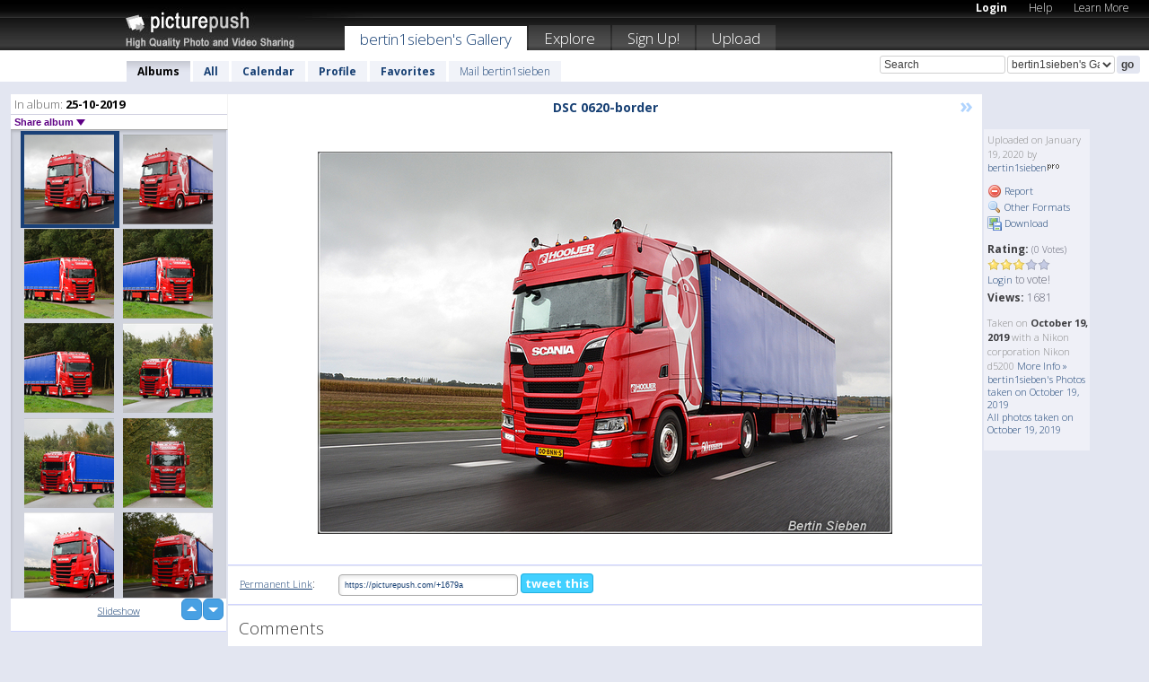

--- FILE ---
content_type: text/html; charset=UTF-8
request_url: https://bertin1sieben.picturepush.com/thumbs_page.php?alid=1749662&page=1
body_size: 598
content:

    
        
    
    
        <div class="thumb">
<a class="link" e:behave="tooltip" id="img16233806" e:tiptext="DSC 0620-border<br />2020-01-19 16:37:26" e:transform="nav" href="https://bertin1sieben.picturepush.com/album/1749662/16233806/25-10-2019/DSC-0620-border.html" e:href="/album/1749662/detail/16233806" e:target="column2" e:highlight="true" onclick="var e=fix_e(arguments[0]); if(elem('massmenu')){elem('massmenu').activate('sel_16233806',e)};">
        
        
        
        <img height="100" width="100" alt="DSC 0620-border - 25-10-2019" src="https://www1.picturepush.com/photo/a/16233806/100c/25-10-2019/DSC-0620-border.jpg?v0" /></a>
        
            <div class="data"> 
            
            </div>
        </div><div class="thumb">
<a class="link" e:behave="tooltip" id="img16233805" e:tiptext="DSC 0618-border<br />2020-01-19 16:37:25" e:transform="nav" href="https://bertin1sieben.picturepush.com/album/1749662/16233805/25-10-2019/DSC-0618-border.html" e:href="/album/1749662/detail/16233805" e:target="column2" e:highlight="true" onclick="var e=fix_e(arguments[0]); if(elem('massmenu')){elem('massmenu').activate('sel_16233805',e)};">
        
        
        
        <img height="100" width="100" alt="DSC 0618-border - 25-10-2019" src="https://www1.picturepush.com/photo/a/16233805/100c/25-10-2019/DSC-0618-border.jpg?v0" /></a>
        
            <div class="data"> 
            
            </div>
        </div><div class="thumb">
<a class="link" e:behave="tooltip" id="img16233804" e:tiptext="DSC 0587-border<br />2020-01-19 16:37:25" e:transform="nav" href="https://bertin1sieben.picturepush.com/album/1749662/16233804/25-10-2019/DSC-0587-border.html" e:href="/album/1749662/detail/16233804" e:target="column2" e:highlight="true" onclick="var e=fix_e(arguments[0]); if(elem('massmenu')){elem('massmenu').activate('sel_16233804',e)};">
        
        
        
        <img height="100" width="100" alt="DSC 0587-border - 25-10-2019" src="https://www1.picturepush.com/photo/a/16233804/100c/25-10-2019/DSC-0587-border.jpg?v0" /></a>
        
            <div class="data"> 
            
            </div>
        </div><div class="thumb">
<a class="link" e:behave="tooltip" id="img16233803" e:tiptext="DSC 0583-border<br />2020-01-19 16:37:24" e:transform="nav" href="https://bertin1sieben.picturepush.com/album/1749662/16233803/25-10-2019/DSC-0583-border.html" e:href="/album/1749662/detail/16233803" e:target="column2" e:highlight="true" onclick="var e=fix_e(arguments[0]); if(elem('massmenu')){elem('massmenu').activate('sel_16233803',e)};">
        
        
        
        <img height="100" width="100" alt="DSC 0583-border - 25-10-2019" src="https://www1.picturepush.com/photo/a/16233803/100c/25-10-2019/DSC-0583-border.jpg?v0" /></a>
        
            <div class="data"> 
            
            </div>
        </div><div class="thumb">
<a class="link" e:behave="tooltip" id="img16233802" e:tiptext="DSC 0582-border<br />2020-01-19 16:37:23" e:transform="nav" href="https://bertin1sieben.picturepush.com/album/1749662/16233802/25-10-2019/DSC-0582-border.html" e:href="/album/1749662/detail/16233802" e:target="column2" e:highlight="true" onclick="var e=fix_e(arguments[0]); if(elem('massmenu')){elem('massmenu').activate('sel_16233802',e)};">
        
        
        
        <img height="100" width="100" alt="DSC 0582-border - 25-10-2019" src="https://www1.picturepush.com/photo/a/16233802/100c/25-10-2019/DSC-0582-border.jpg?v0" /></a>
        
            <div class="data"> 
            
            </div>
        </div><div class="thumb">
<a class="link" e:behave="tooltip" id="img16233801" e:tiptext="DSC 0579-border<br />2020-01-19 16:37:22" e:transform="nav" href="https://bertin1sieben.picturepush.com/album/1749662/16233801/25-10-2019/DSC-0579-border.html" e:href="/album/1749662/detail/16233801" e:target="column2" e:highlight="true" onclick="var e=fix_e(arguments[0]); if(elem('massmenu')){elem('massmenu').activate('sel_16233801',e)};">
        
        
        
        <img height="100" width="100" alt="DSC 0579-border - 25-10-2019" src="https://www1.picturepush.com/photo/a/16233801/100c/25-10-2019/DSC-0579-border.jpg?v0" /></a>
        
            <div class="data"> 
            
            </div>
        </div>    


        
        
    
    


--- FILE ---
content_type: text/html; charset=UTF-8
request_url: https://bertin1sieben.picturepush.com/thumbs_page.php?alid=1749662&page=2
body_size: 631
content:

    
        
    
    
        <div class="thumb">
<a class="link" e:behave="tooltip" id="img16233800" e:tiptext="DSC 0569-border<br />2020-01-19 16:37:21" e:transform="nav" href="https://bertin1sieben.picturepush.com/album/1749662/16233800/25-10-2019/DSC-0569-border.html" e:href="/album/1749662/detail/16233800" e:target="column2" e:highlight="true" onclick="var e=fix_e(arguments[0]); if(elem('massmenu')){elem('massmenu').activate('sel_16233800',e)};">
        
        
        
        <img height="100" width="100" alt="DSC 0569-border - 25-10-2019" src="https://www1.picturepush.com/photo/a/16233800/100c/25-10-2019/DSC-0569-border.jpg?v0" /></a>
        
            <div class="data"> 
            
            </div>
        </div><div class="thumb">
<a class="link" e:behave="tooltip" id="img16233799" e:tiptext="DSC 0558-border<br />2020-01-19 16:37:20" e:transform="nav" href="https://bertin1sieben.picturepush.com/album/1749662/16233799/25-10-2019/DSC-0558-border.html" e:href="/album/1749662/detail/16233799" e:target="column2" e:highlight="true" onclick="var e=fix_e(arguments[0]); if(elem('massmenu')){elem('massmenu').activate('sel_16233799',e)};">
        
        
        
        <img height="100" width="100" alt="DSC 0558-border - 25-10-2019" src="https://www1.picturepush.com/photo/a/16233799/100c/25-10-2019/DSC-0558-border.jpg?v0" /></a>
        
            <div class="data"> 
            
            </div>
        </div><div class="thumb">
<a class="link" e:behave="tooltip" id="img16233798" e:tiptext="DSC 0544-border<br />2020-01-19 16:37:19" e:transform="nav" href="https://bertin1sieben.picturepush.com/album/1749662/16233798/25-10-2019/DSC-0544-border.html" e:href="/album/1749662/detail/16233798" e:target="column2" e:highlight="true" onclick="var e=fix_e(arguments[0]); if(elem('massmenu')){elem('massmenu').activate('sel_16233798',e)};">
        
        
        
        <img height="100" width="100" alt="DSC 0544-border - 25-10-2019" src="https://www1.picturepush.com/photo/a/16233798/100c/25-10-2019/DSC-0544-border.jpg?v0" /></a>
        
            <div class="data"> 
            
            </div>
        </div><div class="thumb">
<a class="link" e:behave="tooltip" id="img16233797" e:tiptext="DSC 0514-border<br />2020-01-19 16:37:18" e:transform="nav" href="https://bertin1sieben.picturepush.com/album/1749662/16233797/25-10-2019/DSC-0514-border.html" e:href="/album/1749662/detail/16233797" e:target="column2" e:highlight="true" onclick="var e=fix_e(arguments[0]); if(elem('massmenu')){elem('massmenu').activate('sel_16233797',e)};">
        
        
        
        <img height="100" width="100" alt="DSC 0514-border - 25-10-2019" src="https://www1.picturepush.com/photo/a/16233797/100c/25-10-2019/DSC-0514-border.jpg?v0" /></a>
        
            <div class="data"> 
            
            </div>
        </div><div class="thumb">
<a class="link" e:behave="tooltip" id="img16220767" e:tiptext="DSC 0677-border<br />2019-12-01 16:43:39" e:transform="nav" href="https://bertin1sieben.picturepush.com/album/1749662/16220767/25-10-2019/DSC-0677-border.html" e:href="/album/1749662/detail/16220767" e:target="column2" e:highlight="true" onclick="var e=fix_e(arguments[0]); if(elem('massmenu')){elem('massmenu').activate('sel_16220767',e)};">
        
        
        
        <img height="100" width="100" alt="DSC 0677-border - 25-10-2019" src="https://www1.picturepush.com/photo/a/16220767/100c/25-10-2019/DSC-0677-border.jpg?v0" /></a>
        
            <div class="data"> 
            
            </div>
        </div><div class="thumb">
<a class="link" e:behave="tooltip" id="img16220766" e:tiptext="DSC 0674-border<br />2019-12-01 16:43:39" e:transform="nav" href="https://bertin1sieben.picturepush.com/album/1749662/16220766/25-10-2019/DSC-0674-border.html" e:href="/album/1749662/detail/16220766" e:target="column2" e:highlight="true" onclick="var e=fix_e(arguments[0]); if(elem('massmenu')){elem('massmenu').activate('sel_16220766',e)};">
        
        
        
        <img height="100" width="100" alt="DSC 0674-border - 25-10-2019" src="https://www1.picturepush.com/photo/a/16220766/100c/25-10-2019/DSC-0674-border.jpg?v0" /></a>
        
            <div class="data"> 
            
            </div>
        </div>    


        
        
    
    


--- FILE ---
content_type: text/html; charset=UTF-8
request_url: https://bertin1sieben.picturepush.com/thumbs_page.php?alid=1749662&page=3
body_size: 593
content:

    
        
    
    
        <div class="thumb">
<a class="link" e:behave="tooltip" id="img16220765" e:tiptext="DSC 0663-border<br />2019-12-01 16:43:38" e:transform="nav" href="https://bertin1sieben.picturepush.com/album/1749662/16220765/25-10-2019/DSC-0663-border.html" e:href="/album/1749662/detail/16220765" e:target="column2" e:highlight="true" onclick="var e=fix_e(arguments[0]); if(elem('massmenu')){elem('massmenu').activate('sel_16220765',e)};">
        
        
        
        <img height="100" width="100" alt="DSC 0663-border - 25-10-2019" src="https://www1.picturepush.com/photo/a/16220765/100c/25-10-2019/DSC-0663-border.jpg?v0" /></a>
        
            <div class="data"> 
            
            </div>
        </div><div class="thumb">
<a class="link" e:behave="tooltip" id="img16220764" e:tiptext="DSC 0645-border<br />2019-12-01 16:43:37" e:transform="nav" href="https://bertin1sieben.picturepush.com/album/1749662/16220764/25-10-2019/DSC-0645-border.html" e:href="/album/1749662/detail/16220764" e:target="column2" e:highlight="true" onclick="var e=fix_e(arguments[0]); if(elem('massmenu')){elem('massmenu').activate('sel_16220764',e)};">
        
        
        
        <img height="100" width="100" alt="DSC 0645-border - 25-10-2019" src="https://www1.picturepush.com/photo/a/16220764/100c/25-10-2019/DSC-0645-border.jpg?v0" /></a>
        
            <div class="data"> 
            
            </div>
        </div><div class="thumb">
<a class="link" e:behave="tooltip" id="img16220763" e:tiptext="DSC 0644-border<br />2019-12-01 16:43:36" e:transform="nav" href="https://bertin1sieben.picturepush.com/album/1749662/16220763/25-10-2019/DSC-0644-border.html" e:href="/album/1749662/detail/16220763" e:target="column2" e:highlight="true" onclick="var e=fix_e(arguments[0]); if(elem('massmenu')){elem('massmenu').activate('sel_16220763',e)};">
        
        
        
        <img height="100" width="100" alt="DSC 0644-border - 25-10-2019" src="https://www1.picturepush.com/photo/a/16220763/100c/25-10-2019/DSC-0644-border.jpg?v0" /></a>
        
            <div class="data"> 
            
            </div>
        </div><div class="thumb">
<a class="link" e:behave="tooltip" id="img16220762" e:tiptext="DSC 0641-border<br />2019-12-01 16:43:35" e:transform="nav" href="https://bertin1sieben.picturepush.com/album/1749662/16220762/25-10-2019/DSC-0641-border.html" e:href="/album/1749662/detail/16220762" e:target="column2" e:highlight="true" onclick="var e=fix_e(arguments[0]); if(elem('massmenu')){elem('massmenu').activate('sel_16220762',e)};">
        
        
        
        <img height="100" width="100" alt="DSC 0641-border - 25-10-2019" src="https://www1.picturepush.com/photo/a/16220762/100c/25-10-2019/DSC-0641-border.jpg?v0" /></a>
        
            <div class="data"> 
            
            </div>
        </div><div class="thumb">
<a class="link" e:behave="tooltip" id="img16220761" e:tiptext="DSC 0639-border<br />2019-12-01 16:43:34" e:transform="nav" href="https://bertin1sieben.picturepush.com/album/1749662/16220761/25-10-2019/DSC-0639-border.html" e:href="/album/1749662/detail/16220761" e:target="column2" e:highlight="true" onclick="var e=fix_e(arguments[0]); if(elem('massmenu')){elem('massmenu').activate('sel_16220761',e)};">
        
        
        
        <img height="100" width="100" alt="DSC 0639-border - 25-10-2019" src="https://www1.picturepush.com/photo/a/16220761/100c/25-10-2019/DSC-0639-border.jpg?v0" /></a>
        
            <div class="data"> 
            
            </div>
        </div><div class="thumb">
<a class="link" e:behave="tooltip" id="img16220760" e:tiptext="DSC 0638-border<br />2019-12-01 16:43:34" e:transform="nav" href="https://bertin1sieben.picturepush.com/album/1749662/16220760/25-10-2019/DSC-0638-border.html" e:href="/album/1749662/detail/16220760" e:target="column2" e:highlight="true" onclick="var e=fix_e(arguments[0]); if(elem('massmenu')){elem('massmenu').activate('sel_16220760',e)};">
        
        
        
        <img height="100" width="100" alt="DSC 0638-border - 25-10-2019" src="https://www1.picturepush.com/photo/a/16220760/100c/25-10-2019/DSC-0638-border.jpg?v0" /></a>
        
            <div class="data"> 
            
            </div>
        </div>    


        
        
    
    
